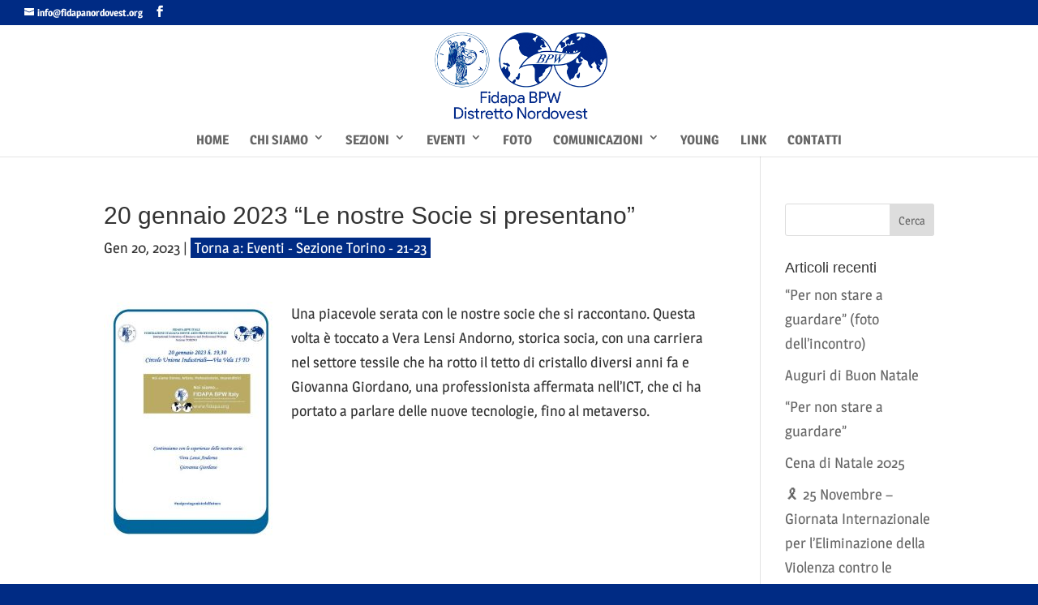

--- FILE ---
content_type: text/html; charset=UTF-8
request_url: https://fidapanordovest.org/2023/01/20/20-gennaio-2023-le-nostre-socie-si-presentano/
body_size: 12900
content:
<!DOCTYPE html>
<html lang="it-IT">
<head>
	<meta charset="UTF-8" />
<meta http-equiv="X-UA-Compatible" content="IE=edge">
	<link rel="pingback" href="https://fidapanordovest.org/xmlrpc.php" />

	<script type="text/javascript">
		document.documentElement.className = 'js';
	</script>

	<link rel="preconnect" href="https://fonts.gstatic.com" crossorigin /><style id="et-builder-googlefonts-cached-inline">/* Original: https://fonts.googleapis.com/css?family=Magra:regular,700&#038;subset=latin,latin-ext&#038;display=swap *//* User Agent: Mozilla/5.0 (Unknown; Linux x86_64) AppleWebKit/538.1 (KHTML, like Gecko) Safari/538.1 Daum/4.1 */@font-face {font-family: 'Magra';font-style: normal;font-weight: 400;font-display: swap;src: url(https://fonts.gstatic.com/s/magra/v15/uK_94ruaZus72n54Kjc.ttf) format('truetype');}@font-face {font-family: 'Magra';font-style: normal;font-weight: 700;font-display: swap;src: url(https://fonts.gstatic.com/s/magra/v15/uK_w4ruaZus72nbNDyceGv8.ttf) format('truetype');}/* User Agent: Mozilla/5.0 (Windows NT 6.1; WOW64; rv:27.0) Gecko/20100101 Firefox/27.0 */@font-face {font-family: 'Magra';font-style: normal;font-weight: 400;font-display: swap;src: url(https://fonts.gstatic.com/l/font?kit=uK_94ruaZus72n54KjQ&skey=9abba3c66818028c&v=v15) format('woff');}@font-face {font-family: 'Magra';font-style: normal;font-weight: 700;font-display: swap;src: url(https://fonts.gstatic.com/l/font?kit=uK_w4ruaZus72nbNDyceGvw&skey=26cb1ea4207d004&v=v15) format('woff');}/* User Agent: Mozilla/5.0 (Windows NT 6.3; rv:39.0) Gecko/20100101 Firefox/39.0 */@font-face {font-family: 'Magra';font-style: normal;font-weight: 400;font-display: swap;src: url(https://fonts.gstatic.com/s/magra/v15/uK_94ruaZus72n54KjI.woff2) format('woff2');}@font-face {font-family: 'Magra';font-style: normal;font-weight: 700;font-display: swap;src: url(https://fonts.gstatic.com/s/magra/v15/uK_w4ruaZus72nbNDyceGvo.woff2) format('woff2');}</style><meta name='robots' content='index, follow, max-image-preview:large, max-snippet:-1, max-video-preview:-1' />
<script type="text/javascript">
			let jqueryParams=[],jQuery=function(r){return jqueryParams=[...jqueryParams,r],jQuery},$=function(r){return jqueryParams=[...jqueryParams,r],$};window.jQuery=jQuery,window.$=jQuery;let customHeadScripts=!1;jQuery.fn=jQuery.prototype={},$.fn=jQuery.prototype={},jQuery.noConflict=function(r){if(window.jQuery)return jQuery=window.jQuery,$=window.jQuery,customHeadScripts=!0,jQuery.noConflict},jQuery.ready=function(r){jqueryParams=[...jqueryParams,r]},$.ready=function(r){jqueryParams=[...jqueryParams,r]},jQuery.load=function(r){jqueryParams=[...jqueryParams,r]},$.load=function(r){jqueryParams=[...jqueryParams,r]},jQuery.fn.ready=function(r){jqueryParams=[...jqueryParams,r]},$.fn.ready=function(r){jqueryParams=[...jqueryParams,r]};</script>
	<!-- This site is optimized with the Yoast SEO plugin v26.7 - https://yoast.com/wordpress/plugins/seo/ -->
	<title>20 gennaio 2023 &quot;Le nostre Socie si presentano&quot; - FIDAPA - Distretto Nord Ovest</title>
	<link rel="canonical" href="https://fidapanordovest.org/2023/01/20/20-gennaio-2023-le-nostre-socie-si-presentano/" />
	<meta property="og:locale" content="it_IT" />
	<meta property="og:type" content="article" />
	<meta property="og:title" content="20 gennaio 2023 &quot;Le nostre Socie si presentano&quot; - FIDAPA - Distretto Nord Ovest" />
	<meta property="og:description" content="Una piacevole serata con le nostre socie che si raccontano. Questa volta è toccato a Vera Lensi Andorno, storica socia, con una carriera nel settore tessile che ha rotto il tetto di cristallo diversi anni fa e Giovanna Giordano, una professionista affermata nell&#8217;ICT, che ci ha portato a parlare delle nuove tecnologie, fino al metaverso." />
	<meta property="og:url" content="https://fidapanordovest.org/2023/01/20/20-gennaio-2023-le-nostre-socie-si-presentano/" />
	<meta property="og:site_name" content="FIDAPA - Distretto Nord Ovest" />
	<meta property="article:published_time" content="2023-01-20T06:56:32+00:00" />
	<meta property="article:modified_time" content="2023-10-02T10:27:09+00:00" />
	<meta property="og:image" content="https://fidapanordovest.org/wp-content/uploads/2023/02/Conviviale-gennaio-23.jpg" />
	<meta property="og:image:width" content="864" />
	<meta property="og:image:height" content="1200" />
	<meta property="og:image:type" content="image/jpeg" />
	<meta name="author" content="Sezione di Torino" />
	<meta name="twitter:card" content="summary_large_image" />
	<meta name="twitter:label1" content="Scritto da" />
	<meta name="twitter:data1" content="Sezione di Torino" />
	<meta name="twitter:label2" content="Tempo di lettura stimato" />
	<meta name="twitter:data2" content="1 minuto" />
	<script type="application/ld+json" class="yoast-schema-graph">{"@context":"https://schema.org","@graph":[{"@type":"Article","@id":"https://fidapanordovest.org/2023/01/20/20-gennaio-2023-le-nostre-socie-si-presentano/#article","isPartOf":{"@id":"https://fidapanordovest.org/2023/01/20/20-gennaio-2023-le-nostre-socie-si-presentano/"},"author":{"name":"Sezione di Torino","@id":"https://fidapanordovest.org/#/schema/person/6fcfa69d2adf7a5d6d76873e899cc766"},"headline":"20 gennaio 2023 &#8220;Le nostre Socie si presentano&#8221;","datePublished":"2023-01-20T06:56:32+00:00","dateModified":"2023-10-02T10:27:09+00:00","mainEntityOfPage":{"@id":"https://fidapanordovest.org/2023/01/20/20-gennaio-2023-le-nostre-socie-si-presentano/"},"wordCount":60,"publisher":{"@id":"https://fidapanordovest.org/#organization"},"image":{"@id":"https://fidapanordovest.org/2023/01/20/20-gennaio-2023-le-nostre-socie-si-presentano/#primaryimage"},"thumbnailUrl":"https://fidapanordovest.org/wp-content/uploads/2023/02/Conviviale-gennaio-23.jpg","articleSection":["Eventi - Sezione Torino - 21-23"],"inLanguage":"it-IT"},{"@type":"WebPage","@id":"https://fidapanordovest.org/2023/01/20/20-gennaio-2023-le-nostre-socie-si-presentano/","url":"https://fidapanordovest.org/2023/01/20/20-gennaio-2023-le-nostre-socie-si-presentano/","name":"20 gennaio 2023 \"Le nostre Socie si presentano\" - FIDAPA - Distretto Nord Ovest","isPartOf":{"@id":"https://fidapanordovest.org/#website"},"primaryImageOfPage":{"@id":"https://fidapanordovest.org/2023/01/20/20-gennaio-2023-le-nostre-socie-si-presentano/#primaryimage"},"image":{"@id":"https://fidapanordovest.org/2023/01/20/20-gennaio-2023-le-nostre-socie-si-presentano/#primaryimage"},"thumbnailUrl":"https://fidapanordovest.org/wp-content/uploads/2023/02/Conviviale-gennaio-23.jpg","datePublished":"2023-01-20T06:56:32+00:00","dateModified":"2023-10-02T10:27:09+00:00","breadcrumb":{"@id":"https://fidapanordovest.org/2023/01/20/20-gennaio-2023-le-nostre-socie-si-presentano/#breadcrumb"},"inLanguage":"it-IT","potentialAction":[{"@type":"ReadAction","target":["https://fidapanordovest.org/2023/01/20/20-gennaio-2023-le-nostre-socie-si-presentano/"]}]},{"@type":"ImageObject","inLanguage":"it-IT","@id":"https://fidapanordovest.org/2023/01/20/20-gennaio-2023-le-nostre-socie-si-presentano/#primaryimage","url":"https://fidapanordovest.org/wp-content/uploads/2023/02/Conviviale-gennaio-23.jpg","contentUrl":"https://fidapanordovest.org/wp-content/uploads/2023/02/Conviviale-gennaio-23.jpg","width":864,"height":1200},{"@type":"BreadcrumbList","@id":"https://fidapanordovest.org/2023/01/20/20-gennaio-2023-le-nostre-socie-si-presentano/#breadcrumb","itemListElement":[{"@type":"ListItem","position":1,"name":"Home","item":"https://fidapanordovest.org/"},{"@type":"ListItem","position":2,"name":"20 gennaio 2023 &#8220;Le nostre Socie si presentano&#8221;"}]},{"@type":"WebSite","@id":"https://fidapanordovest.org/#website","url":"https://fidapanordovest.org/","name":"FIDAPA - Distretto Nord Ovest","description":"F.I.D.A.P.A. - Federazione Italiana Donne Arti Professioni e Affari - Internationa Federation of Business and Professional Women","publisher":{"@id":"https://fidapanordovest.org/#organization"},"potentialAction":[{"@type":"SearchAction","target":{"@type":"EntryPoint","urlTemplate":"https://fidapanordovest.org/?s={search_term_string}"},"query-input":{"@type":"PropertyValueSpecification","valueRequired":true,"valueName":"search_term_string"}}],"inLanguage":"it-IT"},{"@type":"Organization","@id":"https://fidapanordovest.org/#organization","name":"FIDAPA BPW - Distretto Nordovest","url":"https://fidapanordovest.org/","logo":{"@type":"ImageObject","inLanguage":"it-IT","@id":"https://fidapanordovest.org/#/schema/logo/image/","url":"https://fidapanordovest.org/wp-content/uploads/2021/10/download.png","contentUrl":"https://fidapanordovest.org/wp-content/uploads/2021/10/download.png","width":319,"height":158,"caption":"FIDAPA BPW - Distretto Nordovest"},"image":{"@id":"https://fidapanordovest.org/#/schema/logo/image/"}},{"@type":"Person","@id":"https://fidapanordovest.org/#/schema/person/6fcfa69d2adf7a5d6d76873e899cc766","name":"Sezione di Torino","image":{"@type":"ImageObject","inLanguage":"it-IT","@id":"https://fidapanordovest.org/#/schema/person/image/","url":"https://secure.gravatar.com/avatar/6515066de36624d5eecf33fcef27f3c054dccaaa84fa53f0331950127f7cb920?s=96&d=mm&r=g","contentUrl":"https://secure.gravatar.com/avatar/6515066de36624d5eecf33fcef27f3c054dccaaa84fa53f0331950127f7cb920?s=96&d=mm&r=g","caption":"Sezione di Torino"},"url":"https://fidapanordovest.org/author/torino/"}]}</script>
	<!-- / Yoast SEO plugin. -->


<link rel="alternate" type="application/rss+xml" title="FIDAPA - Distretto Nord Ovest &raquo; Feed" href="https://fidapanordovest.org/feed/" />
<meta content="Fidapa v.1.0" name="generator"/><link rel='stylesheet' id='wp-block-library-css' href='https://fidapanordovest.org/wp-includes/css/dist/block-library/style.min.css?ver=7e267b5144b79f3ec20e5b734cd3b732' type='text/css' media='all' />
<style id='wp-block-library-theme-inline-css' type='text/css'>
.wp-block-audio :where(figcaption){color:#555;font-size:13px;text-align:center}.is-dark-theme .wp-block-audio :where(figcaption){color:#ffffffa6}.wp-block-audio{margin:0 0 1em}.wp-block-code{border:1px solid #ccc;border-radius:4px;font-family:Menlo,Consolas,monaco,monospace;padding:.8em 1em}.wp-block-embed :where(figcaption){color:#555;font-size:13px;text-align:center}.is-dark-theme .wp-block-embed :where(figcaption){color:#ffffffa6}.wp-block-embed{margin:0 0 1em}.blocks-gallery-caption{color:#555;font-size:13px;text-align:center}.is-dark-theme .blocks-gallery-caption{color:#ffffffa6}:root :where(.wp-block-image figcaption){color:#555;font-size:13px;text-align:center}.is-dark-theme :root :where(.wp-block-image figcaption){color:#ffffffa6}.wp-block-image{margin:0 0 1em}.wp-block-pullquote{border-bottom:4px solid;border-top:4px solid;color:currentColor;margin-bottom:1.75em}.wp-block-pullquote cite,.wp-block-pullquote footer,.wp-block-pullquote__citation{color:currentColor;font-size:.8125em;font-style:normal;text-transform:uppercase}.wp-block-quote{border-left:.25em solid;margin:0 0 1.75em;padding-left:1em}.wp-block-quote cite,.wp-block-quote footer{color:currentColor;font-size:.8125em;font-style:normal;position:relative}.wp-block-quote:where(.has-text-align-right){border-left:none;border-right:.25em solid;padding-left:0;padding-right:1em}.wp-block-quote:where(.has-text-align-center){border:none;padding-left:0}.wp-block-quote.is-large,.wp-block-quote.is-style-large,.wp-block-quote:where(.is-style-plain){border:none}.wp-block-search .wp-block-search__label{font-weight:700}.wp-block-search__button{border:1px solid #ccc;padding:.375em .625em}:where(.wp-block-group.has-background){padding:1.25em 2.375em}.wp-block-separator.has-css-opacity{opacity:.4}.wp-block-separator{border:none;border-bottom:2px solid;margin-left:auto;margin-right:auto}.wp-block-separator.has-alpha-channel-opacity{opacity:1}.wp-block-separator:not(.is-style-wide):not(.is-style-dots){width:100px}.wp-block-separator.has-background:not(.is-style-dots){border-bottom:none;height:1px}.wp-block-separator.has-background:not(.is-style-wide):not(.is-style-dots){height:2px}.wp-block-table{margin:0 0 1em}.wp-block-table td,.wp-block-table th{word-break:normal}.wp-block-table :where(figcaption){color:#555;font-size:13px;text-align:center}.is-dark-theme .wp-block-table :where(figcaption){color:#ffffffa6}.wp-block-video :where(figcaption){color:#555;font-size:13px;text-align:center}.is-dark-theme .wp-block-video :where(figcaption){color:#ffffffa6}.wp-block-video{margin:0 0 1em}:root :where(.wp-block-template-part.has-background){margin-bottom:0;margin-top:0;padding:1.25em 2.375em}
</style>
<style id='safe-svg-svg-icon-style-inline-css' type='text/css'>
.safe-svg-cover{text-align:center}.safe-svg-cover .safe-svg-inside{display:inline-block;max-width:100%}.safe-svg-cover svg{fill:currentColor;height:100%;max-height:100%;max-width:100%;width:100%}

</style>
<link rel='stylesheet' id='wp-components-css' href='https://fidapanordovest.org/wp-includes/css/dist/components/style.min.css?ver=7e267b5144b79f3ec20e5b734cd3b732' type='text/css' media='all' />
<link rel='stylesheet' id='wp-preferences-css' href='https://fidapanordovest.org/wp-includes/css/dist/preferences/style.min.css?ver=7e267b5144b79f3ec20e5b734cd3b732' type='text/css' media='all' />
<link rel='stylesheet' id='wp-block-editor-css' href='https://fidapanordovest.org/wp-includes/css/dist/block-editor/style.min.css?ver=7e267b5144b79f3ec20e5b734cd3b732' type='text/css' media='all' />
<link rel='stylesheet' id='popup-maker-block-library-style-css' href='https://fidapanordovest.org/wp-content/plugins/popup-maker/dist/packages/block-library-style.css?ver=dbea705cfafe089d65f1' type='text/css' media='all' />
<style id='global-styles-inline-css' type='text/css'>
:root{--wp--preset--aspect-ratio--square: 1;--wp--preset--aspect-ratio--4-3: 4/3;--wp--preset--aspect-ratio--3-4: 3/4;--wp--preset--aspect-ratio--3-2: 3/2;--wp--preset--aspect-ratio--2-3: 2/3;--wp--preset--aspect-ratio--16-9: 16/9;--wp--preset--aspect-ratio--9-16: 9/16;--wp--preset--color--black: #000000;--wp--preset--color--cyan-bluish-gray: #abb8c3;--wp--preset--color--white: #ffffff;--wp--preset--color--pale-pink: #f78da7;--wp--preset--color--vivid-red: #cf2e2e;--wp--preset--color--luminous-vivid-orange: #ff6900;--wp--preset--color--luminous-vivid-amber: #fcb900;--wp--preset--color--light-green-cyan: #7bdcb5;--wp--preset--color--vivid-green-cyan: #00d084;--wp--preset--color--pale-cyan-blue: #8ed1fc;--wp--preset--color--vivid-cyan-blue: #0693e3;--wp--preset--color--vivid-purple: #9b51e0;--wp--preset--gradient--vivid-cyan-blue-to-vivid-purple: linear-gradient(135deg,rgba(6,147,227,1) 0%,rgb(155,81,224) 100%);--wp--preset--gradient--light-green-cyan-to-vivid-green-cyan: linear-gradient(135deg,rgb(122,220,180) 0%,rgb(0,208,130) 100%);--wp--preset--gradient--luminous-vivid-amber-to-luminous-vivid-orange: linear-gradient(135deg,rgba(252,185,0,1) 0%,rgba(255,105,0,1) 100%);--wp--preset--gradient--luminous-vivid-orange-to-vivid-red: linear-gradient(135deg,rgba(255,105,0,1) 0%,rgb(207,46,46) 100%);--wp--preset--gradient--very-light-gray-to-cyan-bluish-gray: linear-gradient(135deg,rgb(238,238,238) 0%,rgb(169,184,195) 100%);--wp--preset--gradient--cool-to-warm-spectrum: linear-gradient(135deg,rgb(74,234,220) 0%,rgb(151,120,209) 20%,rgb(207,42,186) 40%,rgb(238,44,130) 60%,rgb(251,105,98) 80%,rgb(254,248,76) 100%);--wp--preset--gradient--blush-light-purple: linear-gradient(135deg,rgb(255,206,236) 0%,rgb(152,150,240) 100%);--wp--preset--gradient--blush-bordeaux: linear-gradient(135deg,rgb(254,205,165) 0%,rgb(254,45,45) 50%,rgb(107,0,62) 100%);--wp--preset--gradient--luminous-dusk: linear-gradient(135deg,rgb(255,203,112) 0%,rgb(199,81,192) 50%,rgb(65,88,208) 100%);--wp--preset--gradient--pale-ocean: linear-gradient(135deg,rgb(255,245,203) 0%,rgb(182,227,212) 50%,rgb(51,167,181) 100%);--wp--preset--gradient--electric-grass: linear-gradient(135deg,rgb(202,248,128) 0%,rgb(113,206,126) 100%);--wp--preset--gradient--midnight: linear-gradient(135deg,rgb(2,3,129) 0%,rgb(40,116,252) 100%);--wp--preset--font-size--small: 13px;--wp--preset--font-size--medium: 20px;--wp--preset--font-size--large: 36px;--wp--preset--font-size--x-large: 42px;--wp--preset--spacing--20: 0.44rem;--wp--preset--spacing--30: 0.67rem;--wp--preset--spacing--40: 1rem;--wp--preset--spacing--50: 1.5rem;--wp--preset--spacing--60: 2.25rem;--wp--preset--spacing--70: 3.38rem;--wp--preset--spacing--80: 5.06rem;--wp--preset--shadow--natural: 6px 6px 9px rgba(0, 0, 0, 0.2);--wp--preset--shadow--deep: 12px 12px 50px rgba(0, 0, 0, 0.4);--wp--preset--shadow--sharp: 6px 6px 0px rgba(0, 0, 0, 0.2);--wp--preset--shadow--outlined: 6px 6px 0px -3px rgba(255, 255, 255, 1), 6px 6px rgba(0, 0, 0, 1);--wp--preset--shadow--crisp: 6px 6px 0px rgba(0, 0, 0, 1);}:root { --wp--style--global--content-size: 823px;--wp--style--global--wide-size: 1080px; }:where(body) { margin: 0; }.wp-site-blocks > .alignleft { float: left; margin-right: 2em; }.wp-site-blocks > .alignright { float: right; margin-left: 2em; }.wp-site-blocks > .aligncenter { justify-content: center; margin-left: auto; margin-right: auto; }:where(.is-layout-flex){gap: 0.5em;}:where(.is-layout-grid){gap: 0.5em;}.is-layout-flow > .alignleft{float: left;margin-inline-start: 0;margin-inline-end: 2em;}.is-layout-flow > .alignright{float: right;margin-inline-start: 2em;margin-inline-end: 0;}.is-layout-flow > .aligncenter{margin-left: auto !important;margin-right: auto !important;}.is-layout-constrained > .alignleft{float: left;margin-inline-start: 0;margin-inline-end: 2em;}.is-layout-constrained > .alignright{float: right;margin-inline-start: 2em;margin-inline-end: 0;}.is-layout-constrained > .aligncenter{margin-left: auto !important;margin-right: auto !important;}.is-layout-constrained > :where(:not(.alignleft):not(.alignright):not(.alignfull)){max-width: var(--wp--style--global--content-size);margin-left: auto !important;margin-right: auto !important;}.is-layout-constrained > .alignwide{max-width: var(--wp--style--global--wide-size);}body .is-layout-flex{display: flex;}.is-layout-flex{flex-wrap: wrap;align-items: center;}.is-layout-flex > :is(*, div){margin: 0;}body .is-layout-grid{display: grid;}.is-layout-grid > :is(*, div){margin: 0;}body{padding-top: 0px;padding-right: 0px;padding-bottom: 0px;padding-left: 0px;}:root :where(.wp-element-button, .wp-block-button__link){background-color: #32373c;border-width: 0;color: #fff;font-family: inherit;font-size: inherit;line-height: inherit;padding: calc(0.667em + 2px) calc(1.333em + 2px);text-decoration: none;}.has-black-color{color: var(--wp--preset--color--black) !important;}.has-cyan-bluish-gray-color{color: var(--wp--preset--color--cyan-bluish-gray) !important;}.has-white-color{color: var(--wp--preset--color--white) !important;}.has-pale-pink-color{color: var(--wp--preset--color--pale-pink) !important;}.has-vivid-red-color{color: var(--wp--preset--color--vivid-red) !important;}.has-luminous-vivid-orange-color{color: var(--wp--preset--color--luminous-vivid-orange) !important;}.has-luminous-vivid-amber-color{color: var(--wp--preset--color--luminous-vivid-amber) !important;}.has-light-green-cyan-color{color: var(--wp--preset--color--light-green-cyan) !important;}.has-vivid-green-cyan-color{color: var(--wp--preset--color--vivid-green-cyan) !important;}.has-pale-cyan-blue-color{color: var(--wp--preset--color--pale-cyan-blue) !important;}.has-vivid-cyan-blue-color{color: var(--wp--preset--color--vivid-cyan-blue) !important;}.has-vivid-purple-color{color: var(--wp--preset--color--vivid-purple) !important;}.has-black-background-color{background-color: var(--wp--preset--color--black) !important;}.has-cyan-bluish-gray-background-color{background-color: var(--wp--preset--color--cyan-bluish-gray) !important;}.has-white-background-color{background-color: var(--wp--preset--color--white) !important;}.has-pale-pink-background-color{background-color: var(--wp--preset--color--pale-pink) !important;}.has-vivid-red-background-color{background-color: var(--wp--preset--color--vivid-red) !important;}.has-luminous-vivid-orange-background-color{background-color: var(--wp--preset--color--luminous-vivid-orange) !important;}.has-luminous-vivid-amber-background-color{background-color: var(--wp--preset--color--luminous-vivid-amber) !important;}.has-light-green-cyan-background-color{background-color: var(--wp--preset--color--light-green-cyan) !important;}.has-vivid-green-cyan-background-color{background-color: var(--wp--preset--color--vivid-green-cyan) !important;}.has-pale-cyan-blue-background-color{background-color: var(--wp--preset--color--pale-cyan-blue) !important;}.has-vivid-cyan-blue-background-color{background-color: var(--wp--preset--color--vivid-cyan-blue) !important;}.has-vivid-purple-background-color{background-color: var(--wp--preset--color--vivid-purple) !important;}.has-black-border-color{border-color: var(--wp--preset--color--black) !important;}.has-cyan-bluish-gray-border-color{border-color: var(--wp--preset--color--cyan-bluish-gray) !important;}.has-white-border-color{border-color: var(--wp--preset--color--white) !important;}.has-pale-pink-border-color{border-color: var(--wp--preset--color--pale-pink) !important;}.has-vivid-red-border-color{border-color: var(--wp--preset--color--vivid-red) !important;}.has-luminous-vivid-orange-border-color{border-color: var(--wp--preset--color--luminous-vivid-orange) !important;}.has-luminous-vivid-amber-border-color{border-color: var(--wp--preset--color--luminous-vivid-amber) !important;}.has-light-green-cyan-border-color{border-color: var(--wp--preset--color--light-green-cyan) !important;}.has-vivid-green-cyan-border-color{border-color: var(--wp--preset--color--vivid-green-cyan) !important;}.has-pale-cyan-blue-border-color{border-color: var(--wp--preset--color--pale-cyan-blue) !important;}.has-vivid-cyan-blue-border-color{border-color: var(--wp--preset--color--vivid-cyan-blue) !important;}.has-vivid-purple-border-color{border-color: var(--wp--preset--color--vivid-purple) !important;}.has-vivid-cyan-blue-to-vivid-purple-gradient-background{background: var(--wp--preset--gradient--vivid-cyan-blue-to-vivid-purple) !important;}.has-light-green-cyan-to-vivid-green-cyan-gradient-background{background: var(--wp--preset--gradient--light-green-cyan-to-vivid-green-cyan) !important;}.has-luminous-vivid-amber-to-luminous-vivid-orange-gradient-background{background: var(--wp--preset--gradient--luminous-vivid-amber-to-luminous-vivid-orange) !important;}.has-luminous-vivid-orange-to-vivid-red-gradient-background{background: var(--wp--preset--gradient--luminous-vivid-orange-to-vivid-red) !important;}.has-very-light-gray-to-cyan-bluish-gray-gradient-background{background: var(--wp--preset--gradient--very-light-gray-to-cyan-bluish-gray) !important;}.has-cool-to-warm-spectrum-gradient-background{background: var(--wp--preset--gradient--cool-to-warm-spectrum) !important;}.has-blush-light-purple-gradient-background{background: var(--wp--preset--gradient--blush-light-purple) !important;}.has-blush-bordeaux-gradient-background{background: var(--wp--preset--gradient--blush-bordeaux) !important;}.has-luminous-dusk-gradient-background{background: var(--wp--preset--gradient--luminous-dusk) !important;}.has-pale-ocean-gradient-background{background: var(--wp--preset--gradient--pale-ocean) !important;}.has-electric-grass-gradient-background{background: var(--wp--preset--gradient--electric-grass) !important;}.has-midnight-gradient-background{background: var(--wp--preset--gradient--midnight) !important;}.has-small-font-size{font-size: var(--wp--preset--font-size--small) !important;}.has-medium-font-size{font-size: var(--wp--preset--font-size--medium) !important;}.has-large-font-size{font-size: var(--wp--preset--font-size--large) !important;}.has-x-large-font-size{font-size: var(--wp--preset--font-size--x-large) !important;}
:where(.wp-block-post-template.is-layout-flex){gap: 1.25em;}:where(.wp-block-post-template.is-layout-grid){gap: 1.25em;}
:where(.wp-block-columns.is-layout-flex){gap: 2em;}:where(.wp-block-columns.is-layout-grid){gap: 2em;}
:root :where(.wp-block-pullquote){font-size: 1.5em;line-height: 1.6;}
</style>
<link rel='stylesheet' id='modula-divi-styles-css' href='https://fidapanordovest.org/wp-content/plugins/modula-best-grid-gallery/includes/divi-extension/styles/style.min.css' type='text/css' media='all' />
<link rel='stylesheet' id='divi-style-parent-css' href='https://fidapanordovest.org/wp-content/themes/Divi/style-static.min.css?ver=4.27.5' type='text/css' media='all' />
<link rel='stylesheet' id='divi-style-pum-css' href='https://fidapanordovest.org/wp-content/themes/fidapa/style.css?ver=4.27.5' type='text/css' media='all' />
<!--n2css--><!--n2js--><link rel="https://api.w.org/" href="https://fidapanordovest.org/wp-json/" /><link rel="alternate" title="JSON" type="application/json" href="https://fidapanordovest.org/wp-json/wp/v2/posts/11845" /><link rel="EditURI" type="application/rsd+xml" title="RSD" href="https://fidapanordovest.org/xmlrpc.php?rsd" />

<link rel='shortlink' href='https://fidapanordovest.org/?p=11845' />
<link rel="alternate" title="oEmbed (JSON)" type="application/json+oembed" href="https://fidapanordovest.org/wp-json/oembed/1.0/embed?url=https%3A%2F%2Ffidapanordovest.org%2F2023%2F01%2F20%2F20-gennaio-2023-le-nostre-socie-si-presentano%2F" />
<link rel="alternate" title="oEmbed (XML)" type="text/xml+oembed" href="https://fidapanordovest.org/wp-json/oembed/1.0/embed?url=https%3A%2F%2Ffidapanordovest.org%2F2023%2F01%2F20%2F20-gennaio-2023-le-nostre-socie-si-presentano%2F&#038;format=xml" />
<meta name="viewport" content="width=device-width, initial-scale=1.0, maximum-scale=1.0, user-scalable=0" /><style type="text/css" id="custom-background-css">
body.custom-background { background-color: #002b84; }
</style>
	<link rel="icon" href="https://fidapanordovest.org/wp-content/uploads/2018/11/cropped-icon-32x32.png" sizes="32x32" />
<link rel="icon" href="https://fidapanordovest.org/wp-content/uploads/2018/11/cropped-icon-192x192.png" sizes="192x192" />
<link rel="apple-touch-icon" href="https://fidapanordovest.org/wp-content/uploads/2018/11/cropped-icon-180x180.png" />
<meta name="msapplication-TileImage" content="https://fidapanordovest.org/wp-content/uploads/2018/11/cropped-icon-270x270.png" />
<link rel="stylesheet" id="et-divi-customizer-global-cached-inline-styles" href="https://fidapanordovest.org/wp-content/et-cache/global/et-divi-customizer-global.min.css?ver=1765290063" /></head>
<body data-rsssl=1 class="wp-singular post-template-default single single-post postid-11845 single-format-standard custom-background wp-theme-Divi wp-child-theme-fidapa et_pb_button_helper_class et_fullwidth_secondary_nav et_fixed_nav et_show_nav et_pb_show_title et_secondary_nav_enabled et_secondary_nav_two_panels et_primary_nav_dropdown_animation_fade et_secondary_nav_dropdown_animation_fade et_header_style_centered et_pb_footer_columns5 et_cover_background et_pb_gutter osx et_pb_gutters3 et_right_sidebar et_divi_theme et-db modula-best-grid-gallery">
	<div id="page-container">

					<div id="top-header">
			<div class="container clearfix">

			
				<div id="et-info">
				
									<a href="mailto:info@fidapanordovest.org"><span id="et-info-email">info@fidapanordovest.org</span></a>
				
				<ul class="et-social-icons">

	<li class="et-social-icon et-social-facebook">
		<a href="https://www.facebook.com/distrettonordovest/" class="icon">
			<span>Facebook</span>
		</a>
	</li>

</ul>				</div>

			
				<div id="et-secondary-menu">
				<div class="et_duplicate_social_icons">
								<ul class="et-social-icons">

	<li class="et-social-icon et-social-facebook">
		<a href="https://www.facebook.com/distrettonordovest/" class="icon">
			<span>Facebook</span>
		</a>
	</li>

</ul>
							</div>				</div>

			</div>
		</div>
		
	
			<header id="main-header" data-height-onload="125">
			<div class="container clearfix et_menu_container">
							<div class="logo_container">
					<span class="logo_helper"></span>
					<a href="https://fidapanordovest.org/">
						<img src="https://fidapanordovest.org/wp-content/uploads/2018/11/logo2.png" width="400" height="198" alt="FIDAPA - Distretto Nord Ovest" id="logo" data-height-percentage="85" />
					</a>
				</div>
							<div id="et-top-navigation" data-height="125" data-fixed-height="40">
											<nav id="top-menu-nav">
						<ul id="top-menu" class="nav"><li id="menu-item-39" class="menu-item menu-item-type-post_type menu-item-object-page menu-item-home menu-item-39"><a href="https://fidapanordovest.org/">Home</a></li>
<li id="menu-item-136" class="menu-item menu-item-type-custom menu-item-object-custom menu-item-has-children menu-item-136"><a href="#">Chi Siamo</a>
<ul class="sub-menu">
	<li id="menu-item-135" class="menu-item menu-item-type-post_type menu-item-object-page menu-item-135"><a href="https://fidapanordovest.org/la-nostra-storia/">La Nostra Storia</a></li>
	<li id="menu-item-140" class="menu-item menu-item-type-post_type menu-item-object-page menu-item-140"><a href="https://fidapanordovest.org/consiglio-direttivo/">Comitato di Presidenza</a></li>
</ul>
</li>
<li id="menu-item-430" class="menu-item menu-item-type-custom menu-item-object-custom menu-item-has-children menu-item-430"><a href="#">Sezioni</a>
<ul class="sub-menu">
	<li id="menu-item-2355" class="menu-item menu-item-type-post_type menu-item-object-page menu-item-has-children menu-item-2355"><a href="https://fidapanordovest.org/liguria/">Liguria</a>
	<ul class="sub-menu">
		<li id="menu-item-9096" class="menu-item menu-item-type-custom menu-item-object-custom menu-item-9096"><a href="#">Alassio</a></li>
		<li id="menu-item-7766" class="menu-item menu-item-type-post_type menu-item-object-page menu-item-7766"><a href="https://fidapanordovest.org/liguria/sezione-fidapa-albenga/">Albenga</a></li>
		<li id="menu-item-9097" class="menu-item menu-item-type-custom menu-item-object-custom menu-item-9097"><a href="#">Finale Ligure</a></li>
		<li id="menu-item-7767" class="menu-item menu-item-type-post_type menu-item-object-page menu-item-7767"><a href="https://fidapanordovest.org/liguria/sezione-fidapa-genova/">Genova</a></li>
		<li id="menu-item-7768" class="menu-item menu-item-type-post_type menu-item-object-page menu-item-7768"><a href="https://fidapanordovest.org/liguria/sezione-fidapa-genova-due/">Genova Due</a></li>
		<li id="menu-item-7769" class="menu-item menu-item-type-post_type menu-item-object-page menu-item-7769"><a href="https://fidapanordovest.org/liguria/sezione-fidapa-imperia/">Imperia</a></li>
		<li id="menu-item-7770" class="menu-item menu-item-type-post_type menu-item-object-page menu-item-7770"><a href="https://fidapanordovest.org/liguria/sezione-fidapa-la-spezia/">La Spezia</a></li>
		<li id="menu-item-7771" class="menu-item menu-item-type-post_type menu-item-object-page menu-item-7771"><a href="https://fidapanordovest.org/liguria/sezione-fidapa-loano-riviera-delle-palme/">Loano – Riviera delle Palme</a></li>
		<li id="menu-item-7772" class="menu-item menu-item-type-post_type menu-item-object-page menu-item-7772"><a href="https://fidapanordovest.org/liguria/sezione-fidapa-sanremo/">Sanremo</a></li>
		<li id="menu-item-7773" class="menu-item menu-item-type-post_type menu-item-object-page menu-item-7773"><a href="https://fidapanordovest.org/liguria/sezione-fidapa-savona/">Savona</a></li>
		<li id="menu-item-7774" class="menu-item menu-item-type-post_type menu-item-object-page menu-item-7774"><a href="https://fidapanordovest.org/liguria/sezione-fidapa-tigullio/">Tigullio</a></li>
		<li id="menu-item-7775" class="menu-item menu-item-type-post_type menu-item-object-page menu-item-7775"><a href="https://fidapanordovest.org/liguria/sezione-fidapa-ventimiglia/">Ventimiglia</a></li>
	</ul>
</li>
	<li id="menu-item-2356" class="menu-item menu-item-type-post_type menu-item-object-page menu-item-has-children menu-item-2356"><a href="https://fidapanordovest.org/lombardia/">Lombardia</a>
	<ul class="sub-menu">
		<li id="menu-item-7776" class="menu-item menu-item-type-post_type menu-item-object-page menu-item-7776"><a href="https://fidapanordovest.org/lombardia/sezione-fidapa-bergamo/">Bergamo</a></li>
		<li id="menu-item-7777" class="menu-item menu-item-type-post_type menu-item-object-page menu-item-7777"><a href="https://fidapanordovest.org/lombardia/sezione-fidapa-brescia-vittoria-alata/">Brescia – Vittoria Alata</a></li>
		<li id="menu-item-14007" class="menu-item menu-item-type-post_type menu-item-object-page menu-item-14007"><a href="https://fidapanordovest.org/lombardia/sezione-fidapa-como/">Como</a></li>
		<li id="menu-item-9098" class="menu-item menu-item-type-custom menu-item-object-custom menu-item-9098"><a href="#">Mantova</a></li>
		<li id="menu-item-7778" class="menu-item menu-item-type-post_type menu-item-object-page menu-item-7778"><a href="https://fidapanordovest.org/lombardia/sezione-fidapa-mediolanum/">Mediolanum</a></li>
		<li id="menu-item-7779" class="menu-item menu-item-type-post_type menu-item-object-page menu-item-7779"><a href="https://fidapanordovest.org/lombardia/sezione-fidapa-milano/">Milano</a></li>
		<li id="menu-item-7780" class="menu-item menu-item-type-post_type menu-item-object-page menu-item-7780"><a href="https://fidapanordovest.org/lombardia/sezione-fidapa-modoetia-corona-ferrea/">Modoetia Corona Ferrea</a></li>
		<li id="menu-item-7781" class="menu-item menu-item-type-post_type menu-item-object-page menu-item-7781"><a href="https://fidapanordovest.org/lombardia/sezione-fidapa-monza-brianza/">Monza Brianza</a></li>
		<li id="menu-item-7782" class="menu-item menu-item-type-post_type menu-item-object-page menu-item-7782"><a href="https://fidapanordovest.org/lombardia/sezione-fidapa-varese/">Varese</a></li>
	</ul>
</li>
	<li id="menu-item-431" class="menu-item menu-item-type-post_type menu-item-object-page menu-item-has-children menu-item-431"><a href="https://fidapanordovest.org/piemonte/">Piemonte</a>
	<ul class="sub-menu">
		<li id="menu-item-7791" class="menu-item menu-item-type-post_type menu-item-object-page menu-item-7791"><a href="https://fidapanordovest.org/piemonte/sezione-fidapa-alba/">Alba</a></li>
		<li id="menu-item-7792" class="menu-item menu-item-type-post_type menu-item-object-page menu-item-7792"><a href="https://fidapanordovest.org/piemonte/sezione-fidapa-alessandria/">Alessandria</a></li>
		<li id="menu-item-7783" class="menu-item menu-item-type-post_type menu-item-object-page menu-item-7783"><a href="https://fidapanordovest.org/piemonte/sezione-fidapa-mondovi/">Mondovì</a></li>
		<li id="menu-item-7784" class="menu-item menu-item-type-post_type menu-item-object-page menu-item-7784"><a href="https://fidapanordovest.org/piemonte/sezione-fidapa-pinerolo/">Pinerolo</a></li>
		<li id="menu-item-7785" class="menu-item menu-item-type-post_type menu-item-object-page menu-item-7785"><a href="https://fidapanordovest.org/piemonte/sezione-fidapa-pino-chieri/">Pino-Chieri</a></li>
		<li id="menu-item-7786" class="menu-item menu-item-type-post_type menu-item-object-page menu-item-7786"><a href="https://fidapanordovest.org/piemonte/sezione-fidapa-saluzzo/">Saluzzo</a></li>
		<li id="menu-item-7787" class="menu-item menu-item-type-post_type menu-item-object-page menu-item-7787"><a href="https://fidapanordovest.org/piemonte/sezione-fidapa-torino/">Torino</a></li>
		<li id="menu-item-7788" class="menu-item menu-item-type-post_type menu-item-object-page menu-item-7788"><a href="https://fidapanordovest.org/piemonte/sezione-fidapa-torino-est/">Torino Est</a></li>
		<li id="menu-item-7789" class="menu-item menu-item-type-post_type menu-item-object-page menu-item-7789"><a href="https://fidapanordovest.org/piemonte/sezione-fidapa-torino-s-giovanni/">Torino S. Giovanni</a></li>
		<li id="menu-item-7790" class="menu-item menu-item-type-post_type menu-item-object-page menu-item-7790"><a href="https://fidapanordovest.org/piemonte/sezione-fidapa-torino-valsusa/">Torino Valsusa</a></li>
	</ul>
</li>
	<li id="menu-item-2357" class="menu-item menu-item-type-post_type menu-item-object-page menu-item-has-children menu-item-2357"><a href="https://fidapanordovest.org/valle-daosta/">Valle d’Aosta</a>
	<ul class="sub-menu">
		<li id="menu-item-7793" class="menu-item menu-item-type-post_type menu-item-object-page menu-item-7793"><a href="https://fidapanordovest.org/valle-daosta/sezione-fidapa-valle-daosta/">Valle d’Aosta</a></li>
	</ul>
</li>
</ul>
</li>
<li id="menu-item-2251" class="menu-item menu-item-type-custom menu-item-object-custom menu-item-has-children menu-item-2251"><a href="#">Eventi</a>
<ul class="sub-menu">
	<li id="menu-item-13267" class="menu-item menu-item-type-post_type menu-item-object-page menu-item-13267"><a href="https://fidapanordovest.org/eventi-bienno-23-25/">Eventi Bienno 23-25</a></li>
	<li id="menu-item-8442" class="menu-item menu-item-type-post_type menu-item-object-page menu-item-8442"><a href="https://fidapanordovest.org/eventi-bienno-21-23/">Eventi Bienno 21-23</a></li>
	<li id="menu-item-6076" class="menu-item menu-item-type-post_type menu-item-object-page menu-item-6076"><a href="https://fidapanordovest.org/eventi-bienno-19-21/">Eventi Bienno 19-21</a></li>
	<li id="menu-item-4561" class="menu-item menu-item-type-post_type menu-item-object-page menu-item-4561"><a href="https://fidapanordovest.org/eventi-bienno-17-19/">Eventi Bienno 17-19</a></li>
	<li id="menu-item-4562" class="menu-item menu-item-type-post_type menu-item-object-page menu-item-4562"><a href="https://fidapanordovest.org/eventi-bienno-15-17/">Eventi Bienno 15-17</a></li>
	<li id="menu-item-4543" class="menu-item menu-item-type-post_type menu-item-object-page menu-item-4543"><a href="https://fidapanordovest.org/equal-pay-day/">Equal Pay Day</a></li>
	<li id="menu-item-8841" class="menu-item menu-item-type-post_type menu-item-object-page menu-item-8841"><a href="https://fidapanordovest.org/inaugurazione-sez-como-2022/">Inaugurazione Sez. Como 2022</a></li>
	<li id="menu-item-8847" class="menu-item menu-item-type-post_type menu-item-object-page menu-item-8847"><a href="https://fidapanordovest.org/incontro-con-la-principessa-soraya-malek/">Incontro con la Princ. Soraya</a></li>
	<li id="menu-item-12685" class="menu-item menu-item-type-post_type menu-item-object-page menu-item-12685"><a href="https://fidapanordovest.org/cerimonia-delle-candele-2023/">Cerimonia Candele 2023</a></li>
	<li id="menu-item-9350" class="menu-item menu-item-type-post_type menu-item-object-page menu-item-9350"><a href="https://fidapanordovest.org/cerimonia-delle-candele-2022/">Cerimonia Candele 2022</a></li>
	<li id="menu-item-4545" class="menu-item menu-item-type-post_type menu-item-object-page menu-item-4545"><a href="https://fidapanordovest.org/cerimonia-delle-candele-2017/">Cerimonia Candele 2017</a></li>
	<li id="menu-item-4544" class="menu-item menu-item-type-post_type menu-item-object-page menu-item-4544"><a href="https://fidapanordovest.org/cerimonia-delle-candele-2016/">Cerimonia Candele 2016</a></li>
	<li id="menu-item-4546" class="menu-item menu-item-type-post_type menu-item-object-page menu-item-4546"><a href="https://fidapanordovest.org/natale-con-le-sezioni/">Natale con le sezioni</a></li>
</ul>
</li>
<li id="menu-item-2250" class="menu-item menu-item-type-post_type menu-item-object-page menu-item-2250"><a href="https://fidapanordovest.org/galleria-fotografica/">Foto</a></li>
<li id="menu-item-164" class="menu-item menu-item-type-custom menu-item-object-custom menu-item-has-children menu-item-164"><a href="#">Comunicazioni</a>
<ul class="sub-menu">
	<li id="menu-item-4560" class="menu-item menu-item-type-post_type menu-item-object-page menu-item-4560"><a href="https://fidapanordovest.org/news/">News</a></li>
	<li id="menu-item-4549" class="menu-item menu-item-type-post_type menu-item-object-page menu-item-4549"><a href="https://fidapanordovest.org/circolari/">Circolari</a></li>
</ul>
</li>
<li id="menu-item-2274" class="menu-item menu-item-type-post_type menu-item-object-page menu-item-2274"><a href="https://fidapanordovest.org/young/">Young</a></li>
<li id="menu-item-2309" class="menu-item menu-item-type-post_type menu-item-object-page menu-item-2309"><a href="https://fidapanordovest.org/link/">Link</a></li>
<li id="menu-item-2332" class="menu-item menu-item-type-post_type menu-item-object-page menu-item-2332"><a href="https://fidapanordovest.org/contatti/">Contatti</a></li>
</ul>						</nav>
					
					
					
					
					<div id="et_mobile_nav_menu">
				<div class="mobile_nav closed">
					<span class="select_page">Seleziona una pagina</span>
					<span class="mobile_menu_bar mobile_menu_bar_toggle"></span>
				</div>
			</div>				</div> <!-- #et-top-navigation -->
			</div> <!-- .container -->
					</header> <!-- #main-header -->
			<div id="et-main-area">
	
<div id="main-content">
		<div class="container">
		<div id="content-area" class="clearfix">
			<div id="left-area">
											<article id="post-11845" class="et_pb_post post-11845 post type-post status-publish format-standard has-post-thumbnail hentry category-eventi-sezione-torino-21-23">
											<div class="et_post_meta_wrapper">
							<h1 class="entry-title">20 gennaio 2023 &#8220;Le nostre Socie si presentano&#8221;</h1>

						<p class="post-meta"><span class="published">Gen 20, 2023</span> | <a href="https://fidapanordovest.org/category/eventi-sezione-torino-21-23/" rel="category tag">Eventi - Sezione Torino - 21-23</a></p>
												</div>
				
					<div class="entry-content">
					<p><img decoding="async" class="alignleft size-medium wp-image-11846" src="https://fidapanordovest.org/wp-content/uploads/2023/02/Conviviale-gennaio-23-216x300.jpg" alt="" width="216" height="300" />Una piacevole serata con le nostre socie che si raccontano. Questa volta è toccato a Vera Lensi Andorno, storica socia, con una carriera nel settore tessile che ha rotto il tetto di cristallo diversi anni fa e Giovanna Giordano, una professionista affermata nell&#8217;ICT, che ci ha portato a parlare delle nuove tecnologie, fino al metaverso.</p>
					</div>
					<div class="et_post_meta_wrapper">
										</div>
				</article>

						</div>

				<div id="sidebar">
		<div id="search-2" class="et_pb_widget widget_search"><form role="search" method="get" id="searchform" class="searchform" action="https://fidapanordovest.org/">
				<div>
					<label class="screen-reader-text" for="s">Ricerca per:</label>
					<input type="text" value="" name="s" id="s" />
					<input type="submit" id="searchsubmit" value="Cerca" />
				</div>
			</form></div>
		<div id="recent-posts-2" class="et_pb_widget widget_recent_entries">
		<h4 class="widgettitle">Articoli recenti</h4>
		<ul>
											<li>
					<a href="https://fidapanordovest.org/2025/12/15/per-non-stare-a-guardare-foto-dellincontro/">&#8220;Per non stare a guardare&#8221; (foto dell&#8217;incontro)</a>
									</li>
											<li>
					<a href="https://fidapanordovest.org/2025/12/12/auguri-di-buon-natale/">Auguri di Buon Natale</a>
									</li>
											<li>
					<a href="https://fidapanordovest.org/2025/12/12/per-non-stare-a-guardare/">&#8220;Per non stare a guardare&#8221;</a>
									</li>
											<li>
					<a href="https://fidapanordovest.org/2025/12/06/cena-di-natale-2025/">Cena di Natale 2025</a>
									</li>
											<li>
					<a href="https://fidapanordovest.org/2025/11/30/%f0%9f%8e%97-25-novembre-giornata-internazionale-per-leliminazione-della-violenza-contro-le-donne-%f0%9f%93%8d-palazzo-doria-spinola-genova/">🎗 25 Novembre – Giornata Internazionale per l’Eliminazione della Violenza contro le Donne 📍 Palazzo Doria Spinola, Genova</a>
									</li>
					</ul>

		</div>	</div>
		</div>
	</div>
	</div>


			<footer id="main-footer">
				
<div class="container">
	<div id="footer-widgets" class="clearfix">
		<div class="footer-widget"><div id="nav_menu-2" class="fwidget et_pb_widget widget_nav_menu"><h4 class="title">FIDAPA BPW Italy &#8211; Distretto Nordovest</h4><div class="menu-footer-1-container"><ul id="menu-footer-1" class="menu"><li id="menu-item-88" class="menu-item menu-item-type-custom menu-item-object-custom menu-item-88"><a target="_blank" href="http://www.fidapa.org/index.php/temi/temi-biennio-2017-2019/tema-nazionale-2017-2019">Tema Nazionale</a></li>
<li id="menu-item-89" class="menu-item menu-item-type-custom menu-item-object-custom menu-item-89"><a target="_blank" href="http://www.fidapa.org/index.php/temi/temi-biennio-2017-2019/tema-internazionale-2017-19">Tema Internazionale</a></li>
<li id="menu-item-90" class="menu-item menu-item-type-custom menu-item-object-custom menu-item-90"><a target="_blank" href="http://www.fidapa.org/index.php/news/2016-07-08-14-49-08/rassegna-stampa">Rassegna Stampa</a></li>
<li id="menu-item-2977" class="menu-item menu-item-type-custom menu-item-object-custom menu-item-2977"><a href="http://www.fidapa.org/index.php/strumenti/modulistica-fidapa-bpw-italy">Modulistica</a></li>
</ul></div></div></div><div class="footer-widget"><div id="nav_menu-3" class="fwidget et_pb_widget widget_nav_menu"><div class="menu-footer-2-container"><ul id="menu-footer-2" class="menu"><li id="menu-item-92" class="menu-item menu-item-type-custom menu-item-object-custom menu-item-92"><a target="_blank" href="http://www.fidapa.org/index.php/la-federazione/chi-siamo">La Federazione</a></li>
<li id="menu-item-93" class="menu-item menu-item-type-custom menu-item-object-custom menu-item-93"><a target="_blank" href="http://www.fidapa.org/index.php/la-federazione/chi-siamo/statuto">Statuto</a></li>
<li id="menu-item-94" class="menu-item menu-item-type-custom menu-item-object-custom menu-item-94"><a target="_blank" href="http://www.fidapa.org/index.php/news/multimedia/video">Video</a></li>
<li id="menu-item-95" class="menu-item menu-item-type-custom menu-item-object-custom menu-item-95"><a target="_blank" href="http://www.fidapa.org/index.php/la-federazione/chi-siamo/regolamento">Regolamento</a></li>
<li id="menu-item-101" class="menu-item menu-item-type-custom menu-item-object-custom menu-item-101"><a target="_blank" href="http://www.fidapa.org/index.php/news/comunicazioni-del-comitato-di-presidenza/circolari">Circolari</a></li>
</ul></div></div></div><div class="footer-widget"><div id="nav_menu-4" class="fwidget et_pb_widget widget_nav_menu"><div class="menu-footer-3-container"><ul id="menu-footer-3" class="menu"><li id="menu-item-96" class="menu-item menu-item-type-custom menu-item-object-custom menu-item-96"><a target="_blank" href="http://www.fidapa.org/index.php/la-federazione/chi-siamo/vademecum-cerimioniale">Vademecum</a></li>
<li id="menu-item-97" class="menu-item menu-item-type-custom menu-item-object-custom menu-item-97"><a target="_blank" href="http://www.fidapa.org/index.php/la-federazione/chi-siamo/statuto-internazionale">Statuto Internazionale</a></li>
<li id="menu-item-98" class="menu-item menu-item-type-custom menu-item-object-custom menu-item-98"><a target="_blank" href="http://www.fidapa.org/index.php/la-federazione/organizzazione/organismi-nazionali">Organismi Nazionali</a></li>
<li id="menu-item-99" class="menu-item menu-item-type-custom menu-item-object-custom menu-item-99"><a target="_blank" href="http://www.fidapa.org/index.php/la-federazione/organizzazione/bpw-nel-mondo">BPW nel mondo</a></li>
</ul></div></div></div><div class="footer-widget">
		<div id="recent-posts-5" class="fwidget et_pb_widget widget_recent_entries">
		<h4 class="title">Articoli recenti</h4>
		<ul>
											<li>
					<a href="https://fidapanordovest.org/2025/12/15/per-non-stare-a-guardare-foto-dellincontro/">&#8220;Per non stare a guardare&#8221; (foto dell&#8217;incontro)</a>
									</li>
											<li>
					<a href="https://fidapanordovest.org/2025/12/12/auguri-di-buon-natale/">Auguri di Buon Natale</a>
									</li>
											<li>
					<a href="https://fidapanordovest.org/2025/12/12/per-non-stare-a-guardare/">&#8220;Per non stare a guardare&#8221;</a>
									</li>
											<li>
					<a href="https://fidapanordovest.org/2025/12/06/cena-di-natale-2025/">Cena di Natale 2025</a>
									</li>
											<li>
					<a href="https://fidapanordovest.org/2025/11/30/%f0%9f%8e%97-25-novembre-giornata-internazionale-per-leliminazione-della-violenza-contro-le-donne-%f0%9f%93%8d-palazzo-doria-spinola-genova/">🎗 25 Novembre – Giornata Internazionale per l’Eliminazione della Violenza contro le Donne 📍 Palazzo Doria Spinola, Genova</a>
									</li>
					</ul>

		</div></div><div class="footer-widget"><div id="archives-2" class="fwidget et_pb_widget widget_archive"><h4 class="title">Archivi</h4>		<label class="screen-reader-text" for="archives-dropdown-2">Archivi</label>
		<select id="archives-dropdown-2" name="archive-dropdown">
			
			<option value="">Seleziona il mese</option>
				<option value='https://fidapanordovest.org/2025/12/'> Dicembre 2025 &nbsp;(4)</option>
	<option value='https://fidapanordovest.org/2025/11/'> Novembre 2025 &nbsp;(6)</option>
	<option value='https://fidapanordovest.org/2025/10/'> Ottobre 2025 &nbsp;(8)</option>
	<option value='https://fidapanordovest.org/2025/06/'> Giugno 2025 &nbsp;(1)</option>
	<option value='https://fidapanordovest.org/2025/05/'> Maggio 2025 &nbsp;(2)</option>
	<option value='https://fidapanordovest.org/2025/04/'> Aprile 2025 &nbsp;(5)</option>
	<option value='https://fidapanordovest.org/2025/03/'> Marzo 2025 &nbsp;(4)</option>
	<option value='https://fidapanordovest.org/2025/02/'> Febbraio 2025 &nbsp;(7)</option>
	<option value='https://fidapanordovest.org/2025/01/'> Gennaio 2025 &nbsp;(2)</option>
	<option value='https://fidapanordovest.org/2024/12/'> Dicembre 2024 &nbsp;(2)</option>
	<option value='https://fidapanordovest.org/2024/11/'> Novembre 2024 &nbsp;(8)</option>
	<option value='https://fidapanordovest.org/2024/10/'> Ottobre 2024 &nbsp;(2)</option>
	<option value='https://fidapanordovest.org/2024/09/'> Settembre 2024 &nbsp;(2)</option>
	<option value='https://fidapanordovest.org/2024/05/'> Maggio 2024 &nbsp;(2)</option>
	<option value='https://fidapanordovest.org/2024/04/'> Aprile 2024 &nbsp;(3)</option>
	<option value='https://fidapanordovest.org/2024/03/'> Marzo 2024 &nbsp;(5)</option>
	<option value='https://fidapanordovest.org/2024/02/'> Febbraio 2024 &nbsp;(6)</option>
	<option value='https://fidapanordovest.org/2024/01/'> Gennaio 2024 &nbsp;(1)</option>
	<option value='https://fidapanordovest.org/2023/12/'> Dicembre 2023 &nbsp;(2)</option>
	<option value='https://fidapanordovest.org/2023/11/'> Novembre 2023 &nbsp;(9)</option>
	<option value='https://fidapanordovest.org/2023/10/'> Ottobre 2023 &nbsp;(25)</option>
	<option value='https://fidapanordovest.org/2023/09/'> Settembre 2023 &nbsp;(7)</option>
	<option value='https://fidapanordovest.org/2023/06/'> Giugno 2023 &nbsp;(7)</option>
	<option value='https://fidapanordovest.org/2023/05/'> Maggio 2023 &nbsp;(10)</option>
	<option value='https://fidapanordovest.org/2023/04/'> Aprile 2023 &nbsp;(9)</option>
	<option value='https://fidapanordovest.org/2023/03/'> Marzo 2023 &nbsp;(5)</option>
	<option value='https://fidapanordovest.org/2023/02/'> Febbraio 2023 &nbsp;(10)</option>
	<option value='https://fidapanordovest.org/2023/01/'> Gennaio 2023 &nbsp;(4)</option>
	<option value='https://fidapanordovest.org/2022/12/'> Dicembre 2022 &nbsp;(12)</option>
	<option value='https://fidapanordovest.org/2022/11/'> Novembre 2022 &nbsp;(11)</option>
	<option value='https://fidapanordovest.org/2022/10/'> Ottobre 2022 &nbsp;(41)</option>
	<option value='https://fidapanordovest.org/2022/09/'> Settembre 2022 &nbsp;(17)</option>
	<option value='https://fidapanordovest.org/2022/07/'> Luglio 2022 &nbsp;(8)</option>
	<option value='https://fidapanordovest.org/2022/06/'> Giugno 2022 &nbsp;(11)</option>
	<option value='https://fidapanordovest.org/2022/05/'> Maggio 2022 &nbsp;(24)</option>
	<option value='https://fidapanordovest.org/2022/04/'> Aprile 2022 &nbsp;(31)</option>
	<option value='https://fidapanordovest.org/2022/03/'> Marzo 2022 &nbsp;(6)</option>
	<option value='https://fidapanordovest.org/2022/02/'> Febbraio 2022 &nbsp;(9)</option>
	<option value='https://fidapanordovest.org/2022/01/'> Gennaio 2022 &nbsp;(2)</option>
	<option value='https://fidapanordovest.org/2021/12/'> Dicembre 2021 &nbsp;(9)</option>
	<option value='https://fidapanordovest.org/2021/11/'> Novembre 2021 &nbsp;(13)</option>
	<option value='https://fidapanordovest.org/2021/10/'> Ottobre 2021 &nbsp;(2)</option>
	<option value='https://fidapanordovest.org/2021/09/'> Settembre 2021 &nbsp;(6)</option>
	<option value='https://fidapanordovest.org/2021/08/'> Agosto 2021 &nbsp;(4)</option>
	<option value='https://fidapanordovest.org/2021/07/'> Luglio 2021 &nbsp;(2)</option>
	<option value='https://fidapanordovest.org/2021/06/'> Giugno 2021 &nbsp;(7)</option>
	<option value='https://fidapanordovest.org/2021/05/'> Maggio 2021 &nbsp;(9)</option>
	<option value='https://fidapanordovest.org/2021/04/'> Aprile 2021 &nbsp;(4)</option>
	<option value='https://fidapanordovest.org/2021/03/'> Marzo 2021 &nbsp;(20)</option>
	<option value='https://fidapanordovest.org/2021/02/'> Febbraio 2021 &nbsp;(14)</option>
	<option value='https://fidapanordovest.org/2021/01/'> Gennaio 2021 &nbsp;(6)</option>
	<option value='https://fidapanordovest.org/2020/12/'> Dicembre 2020 &nbsp;(6)</option>
	<option value='https://fidapanordovest.org/2020/11/'> Novembre 2020 &nbsp;(8)</option>
	<option value='https://fidapanordovest.org/2020/10/'> Ottobre 2020 &nbsp;(4)</option>
	<option value='https://fidapanordovest.org/2020/09/'> Settembre 2020 &nbsp;(21)</option>
	<option value='https://fidapanordovest.org/2020/08/'> Agosto 2020 &nbsp;(1)</option>
	<option value='https://fidapanordovest.org/2020/07/'> Luglio 2020 &nbsp;(1)</option>
	<option value='https://fidapanordovest.org/2020/06/'> Giugno 2020 &nbsp;(5)</option>
	<option value='https://fidapanordovest.org/2020/05/'> Maggio 2020 &nbsp;(4)</option>
	<option value='https://fidapanordovest.org/2020/04/'> Aprile 2020 &nbsp;(9)</option>
	<option value='https://fidapanordovest.org/2020/03/'> Marzo 2020 &nbsp;(3)</option>
	<option value='https://fidapanordovest.org/2020/02/'> Febbraio 2020 &nbsp;(9)</option>
	<option value='https://fidapanordovest.org/2020/01/'> Gennaio 2020 &nbsp;(4)</option>
	<option value='https://fidapanordovest.org/2019/12/'> Dicembre 2019 &nbsp;(6)</option>
	<option value='https://fidapanordovest.org/2019/11/'> Novembre 2019 &nbsp;(13)</option>
	<option value='https://fidapanordovest.org/2019/10/'> Ottobre 2019 &nbsp;(9)</option>
	<option value='https://fidapanordovest.org/2019/09/'> Settembre 2019 &nbsp;(2)</option>
	<option value='https://fidapanordovest.org/2019/08/'> Agosto 2019 &nbsp;(1)</option>
	<option value='https://fidapanordovest.org/2019/07/'> Luglio 2019 &nbsp;(6)</option>
	<option value='https://fidapanordovest.org/2019/06/'> Giugno 2019 &nbsp;(7)</option>
	<option value='https://fidapanordovest.org/2019/05/'> Maggio 2019 &nbsp;(10)</option>
	<option value='https://fidapanordovest.org/2019/04/'> Aprile 2019 &nbsp;(5)</option>
	<option value='https://fidapanordovest.org/2019/03/'> Marzo 2019 &nbsp;(9)</option>
	<option value='https://fidapanordovest.org/2019/02/'> Febbraio 2019 &nbsp;(5)</option>
	<option value='https://fidapanordovest.org/2019/01/'> Gennaio 2019 &nbsp;(2)</option>
	<option value='https://fidapanordovest.org/2018/12/'> Dicembre 2018 &nbsp;(7)</option>
	<option value='https://fidapanordovest.org/2018/11/'> Novembre 2018 &nbsp;(9)</option>
	<option value='https://fidapanordovest.org/2018/10/'> Ottobre 2018 &nbsp;(6)</option>
	<option value='https://fidapanordovest.org/2018/09/'> Settembre 2018 &nbsp;(8)</option>
	<option value='https://fidapanordovest.org/2018/08/'> Agosto 2018 &nbsp;(1)</option>
	<option value='https://fidapanordovest.org/2018/07/'> Luglio 2018 &nbsp;(1)</option>
	<option value='https://fidapanordovest.org/2018/06/'> Giugno 2018 &nbsp;(8)</option>
	<option value='https://fidapanordovest.org/2018/05/'> Maggio 2018 &nbsp;(12)</option>
	<option value='https://fidapanordovest.org/2018/04/'> Aprile 2018 &nbsp;(9)</option>
	<option value='https://fidapanordovest.org/2018/03/'> Marzo 2018 &nbsp;(19)</option>
	<option value='https://fidapanordovest.org/2018/02/'> Febbraio 2018 &nbsp;(11)</option>
	<option value='https://fidapanordovest.org/2018/01/'> Gennaio 2018 &nbsp;(8)</option>
	<option value='https://fidapanordovest.org/2017/12/'> Dicembre 2017 &nbsp;(5)</option>
	<option value='https://fidapanordovest.org/2017/11/'> Novembre 2017 &nbsp;(8)</option>
	<option value='https://fidapanordovest.org/2017/10/'> Ottobre 2017 &nbsp;(11)</option>
	<option value='https://fidapanordovest.org/2017/09/'> Settembre 2017 &nbsp;(6)</option>
	<option value='https://fidapanordovest.org/2017/07/'> Luglio 2017 &nbsp;(1)</option>
	<option value='https://fidapanordovest.org/2017/06/'> Giugno 2017 &nbsp;(8)</option>
	<option value='https://fidapanordovest.org/2017/05/'> Maggio 2017 &nbsp;(11)</option>
	<option value='https://fidapanordovest.org/2017/04/'> Aprile 2017 &nbsp;(11)</option>
	<option value='https://fidapanordovest.org/2017/03/'> Marzo 2017 &nbsp;(13)</option>
	<option value='https://fidapanordovest.org/2017/02/'> Febbraio 2017 &nbsp;(10)</option>
	<option value='https://fidapanordovest.org/2017/01/'> Gennaio 2017 &nbsp;(4)</option>
	<option value='https://fidapanordovest.org/2016/12/'> Dicembre 2016 &nbsp;(7)</option>
	<option value='https://fidapanordovest.org/2016/11/'> Novembre 2016 &nbsp;(19)</option>
	<option value='https://fidapanordovest.org/2016/10/'> Ottobre 2016 &nbsp;(8)</option>
	<option value='https://fidapanordovest.org/2016/09/'> Settembre 2016 &nbsp;(9)</option>
	<option value='https://fidapanordovest.org/2016/08/'> Agosto 2016 &nbsp;(2)</option>
	<option value='https://fidapanordovest.org/2016/07/'> Luglio 2016 &nbsp;(2)</option>
	<option value='https://fidapanordovest.org/2016/06/'> Giugno 2016 &nbsp;(3)</option>
	<option value='https://fidapanordovest.org/2016/05/'> Maggio 2016 &nbsp;(14)</option>
	<option value='https://fidapanordovest.org/2016/04/'> Aprile 2016 &nbsp;(9)</option>
	<option value='https://fidapanordovest.org/2016/03/'> Marzo 2016 &nbsp;(10)</option>
	<option value='https://fidapanordovest.org/2016/02/'> Febbraio 2016 &nbsp;(12)</option>
	<option value='https://fidapanordovest.org/2016/01/'> Gennaio 2016 &nbsp;(4)</option>
	<option value='https://fidapanordovest.org/2015/12/'> Dicembre 2015 &nbsp;(7)</option>
	<option value='https://fidapanordovest.org/2015/11/'> Novembre 2015 &nbsp;(10)</option>
	<option value='https://fidapanordovest.org/2015/10/'> Ottobre 2015 &nbsp;(9)</option>
	<option value='https://fidapanordovest.org/2015/09/'> Settembre 2015 &nbsp;(6)</option>
	<option value='https://fidapanordovest.org/2015/06/'> Giugno 2015 &nbsp;(4)</option>
	<option value='https://fidapanordovest.org/2015/05/'> Maggio 2015 &nbsp;(6)</option>
	<option value='https://fidapanordovest.org/2015/04/'> Aprile 2015 &nbsp;(3)</option>
	<option value='https://fidapanordovest.org/2015/03/'> Marzo 2015 &nbsp;(2)</option>
	<option value='https://fidapanordovest.org/2015/01/'> Gennaio 2015 &nbsp;(1)</option>
	<option value='https://fidapanordovest.org/2014/11/'> Novembre 2014 &nbsp;(1)</option>
	<option value='https://fidapanordovest.org/2014/10/'> Ottobre 2014 &nbsp;(1)</option>
	<option value='https://fidapanordovest.org/2014/06/'> Giugno 2014 &nbsp;(2)</option>
	<option value='https://fidapanordovest.org/2014/05/'> Maggio 2014 &nbsp;(1)</option>
	<option value='https://fidapanordovest.org/2014/04/'> Aprile 2014 &nbsp;(2)</option>
	<option value='https://fidapanordovest.org/2014/03/'> Marzo 2014 &nbsp;(2)</option>
	<option value='https://fidapanordovest.org/2014/02/'> Febbraio 2014 &nbsp;(1)</option>
	<option value='https://fidapanordovest.org/2014/01/'> Gennaio 2014 &nbsp;(1)</option>
	<option value='https://fidapanordovest.org/2013/12/'> Dicembre 2013 &nbsp;(3)</option>
	<option value='https://fidapanordovest.org/2013/11/'> Novembre 2013 &nbsp;(1)</option>
	<option value='https://fidapanordovest.org/2013/10/'> Ottobre 2013 &nbsp;(1)</option>
	<option value='https://fidapanordovest.org/2013/09/'> Settembre 2013 &nbsp;(1)</option>
	<option value='https://fidapanordovest.org/2013/06/'> Giugno 2013 &nbsp;(1)</option>
	<option value='https://fidapanordovest.org/2013/05/'> Maggio 2013 &nbsp;(1)</option>
	<option value='https://fidapanordovest.org/2013/04/'> Aprile 2013 &nbsp;(2)</option>
	<option value='https://fidapanordovest.org/2013/03/'> Marzo 2013 &nbsp;(1)</option>
	<option value='https://fidapanordovest.org/2013/01/'> Gennaio 2013 &nbsp;(1)</option>
	<option value='https://fidapanordovest.org/2012/10/'> Ottobre 2012 &nbsp;(1)</option>
	<option value='https://fidapanordovest.org/2012/09/'> Settembre 2012 &nbsp;(1)</option>
	<option value='https://fidapanordovest.org/2012/05/'> Maggio 2012 &nbsp;(2)</option>
	<option value='https://fidapanordovest.org/2012/03/'> Marzo 2012 &nbsp;(2)</option>
	<option value='https://fidapanordovest.org/2012/02/'> Febbraio 2012 &nbsp;(1)</option>
	<option value='https://fidapanordovest.org/2011/12/'> Dicembre 2011 &nbsp;(1)</option>
	<option value='https://fidapanordovest.org/2011/11/'> Novembre 2011 &nbsp;(1)</option>
	<option value='https://fidapanordovest.org/2011/10/'> Ottobre 2011 &nbsp;(1)</option>
	<option value='https://fidapanordovest.org/2011/05/'> Maggio 2011 &nbsp;(2)</option>
	<option value='https://fidapanordovest.org/2011/01/'> Gennaio 2011 &nbsp;(1)</option>
	<option value='https://fidapanordovest.org/2010/12/'> Dicembre 2010 &nbsp;(1)</option>
	<option value='https://fidapanordovest.org/2010/11/'> Novembre 2010 &nbsp;(3)</option>
	<option value='https://fidapanordovest.org/2010/10/'> Ottobre 2010 &nbsp;(3)</option>
	<option value='https://fidapanordovest.org/2010/09/'> Settembre 2010 &nbsp;(1)</option>
	<option value='https://fidapanordovest.org/2010/05/'> Maggio 2010 &nbsp;(4)</option>
	<option value='https://fidapanordovest.org/2010/04/'> Aprile 2010 &nbsp;(1)</option>
	<option value='https://fidapanordovest.org/2010/02/'> Febbraio 2010 &nbsp;(1)</option>
	<option value='https://fidapanordovest.org/2009/12/'> Dicembre 2009 &nbsp;(1)</option>
	<option value='https://fidapanordovest.org/2009/09/'> Settembre 2009 &nbsp;(1)</option>
	<option value='https://fidapanordovest.org/2009/05/'> Maggio 2009 &nbsp;(1)</option>
	<option value='https://fidapanordovest.org/2009/04/'> Aprile 2009 &nbsp;(1)</option>
	<option value='https://fidapanordovest.org/2009/01/'> Gennaio 2009 &nbsp;(1)</option>
	<option value='https://fidapanordovest.org/2008/11/'> Novembre 2008 &nbsp;(2)</option>
	<option value='https://fidapanordovest.org/2008/10/'> Ottobre 2008 &nbsp;(1)</option>
	<option value='https://fidapanordovest.org/2008/05/'> Maggio 2008 &nbsp;(2)</option>
	<option value='https://fidapanordovest.org/2008/04/'> Aprile 2008 &nbsp;(3)</option>
	<option value='https://fidapanordovest.org/2008/02/'> Febbraio 2008 &nbsp;(1)</option>
	<option value='https://fidapanordovest.org/2008/01/'> Gennaio 2008 &nbsp;(2)</option>
	<option value='https://fidapanordovest.org/2007/05/'> Maggio 2007 &nbsp;(2)</option>
	<option value='https://fidapanordovest.org/2006/03/'> Marzo 2006 &nbsp;(1)</option>
	<option value='https://fidapanordovest.org/2005/09/'> Settembre 2005 &nbsp;(1)</option>
	<option value='https://fidapanordovest.org/2005/08/'> Agosto 2005 &nbsp;(1)</option>
	<option value='https://fidapanordovest.org/2005/06/'> Giugno 2005 &nbsp;(1)</option>
	<option value='https://fidapanordovest.org/2005/02/'> Febbraio 2005 &nbsp;(1)</option>
	<option value='https://fidapanordovest.org/2004/05/'> Maggio 2004 &nbsp;(1)</option>
	<option value='https://fidapanordovest.org/2002/04/'> Aprile 2002 &nbsp;(1)</option>
	<option value='https://fidapanordovest.org/2001/04/'> Aprile 2001 &nbsp;(1)</option>
	<option value='https://fidapanordovest.org/1999/01/'> Gennaio 1999 &nbsp;(1)</option>
	<option value='https://fidapanordovest.org/1973/12/'> Dicembre 1973 &nbsp;(1)</option>
	<option value='https://fidapanordovest.org/1967/12/'> Dicembre 1967 &nbsp;(1)</option>
	<option value='https://fidapanordovest.org/1964/03/'> Marzo 1964 &nbsp;(1)</option>

		</select>

			<script type="text/javascript">
/* <![CDATA[ */

(function() {
	var dropdown = document.getElementById( "archives-dropdown-2" );
	function onSelectChange() {
		if ( dropdown.options[ dropdown.selectedIndex ].value !== '' ) {
			document.location.href = this.options[ this.selectedIndex ].value;
		}
	}
	dropdown.onchange = onSelectChange;
})();

/* ]]> */
</script>
</div></div>	</div>
</div>


		
				<div id="footer-bottom">
					<div class="container clearfix">
				<ul class="et-social-icons">

	<li class="et-social-icon et-social-facebook">
		<a href="https://www.facebook.com/distrettonordovest/" class="icon">
			<span>Facebook</span>
		</a>
	</li>

</ul><div id="footer-info">@2018 <strong>FIDAPA BPW - Distretto Nordovest</strong> - Sito realizzato da <a href="http://www.dmptech.it" target="_blank">Daniele Brunengo e Paola Gesi - DMP Tech Snc</a></div>					</div>
				</div>
			</footer>
		</div>


	</div>

	<script type="speculationrules">
{"prefetch":[{"source":"document","where":{"and":[{"href_matches":"\/*"},{"not":{"href_matches":["\/wp-*.php","\/wp-admin\/*","\/wp-content\/uploads\/*","\/wp-content\/*","\/wp-content\/plugins\/*","\/wp-content\/themes\/fidapa\/*","\/wp-content\/themes\/Divi\/*","\/*\\?(.+)"]}},{"not":{"selector_matches":"a[rel~=\"nofollow\"]"}},{"not":{"selector_matches":".no-prefetch, .no-prefetch a"}}]},"eagerness":"conservative"}]}
</script>
<script type="text/javascript" src="https://fidapanordovest.org/wp-includes/js/jquery/jquery.min.js?ver=3.7.1" id="jquery-core-js"></script>
<script type="text/javascript" src="https://fidapanordovest.org/wp-includes/js/jquery/jquery-migrate.min.js?ver=3.4.1" id="jquery-migrate-js"></script>
<script type="text/javascript" id="jquery-js-after">
/* <![CDATA[ */
jqueryParams.length&&$.each(jqueryParams,function(e,r){if("function"==typeof r){var n=String(r);n.replace("$","jQuery");var a=new Function("return "+n)();$(document).ready(a)}});
/* ]]> */
</script>
<script type="text/javascript" id="divi-custom-script-js-extra">
/* <![CDATA[ */
var DIVI = {"item_count":"%d Item","items_count":"%d Items"};
var et_builder_utils_params = {"condition":{"diviTheme":true,"extraTheme":false},"scrollLocations":["app","top"],"builderScrollLocations":{"desktop":"app","tablet":"app","phone":"app"},"onloadScrollLocation":"app","builderType":"fe"};
var et_frontend_scripts = {"builderCssContainerPrefix":"#et-boc","builderCssLayoutPrefix":"#et-boc .et-l"};
var et_pb_custom = {"ajaxurl":"https:\/\/fidapanordovest.org\/wp-admin\/admin-ajax.php","images_uri":"https:\/\/fidapanordovest.org\/wp-content\/themes\/Divi\/images","builder_images_uri":"https:\/\/fidapanordovest.org\/wp-content\/themes\/Divi\/includes\/builder\/images","et_frontend_nonce":"be7bdcf802","subscription_failed":"Si prega di verificare i campi di seguito per assicurarsi di aver inserito le informazioni corrette.","et_ab_log_nonce":"727924d9f4","fill_message":"Compila i seguenti campi:","contact_error_message":"Per favore, correggi i seguenti errori:","invalid":"E-mail non valido","captcha":"Captcha","prev":"Indietro","previous":"Precedente","next":"Accanto","wrong_captcha":"Hai inserito un numero errato nei captcha.","wrong_checkbox":"Casella di controllo","ignore_waypoints":"no","is_divi_theme_used":"1","widget_search_selector":".widget_search","ab_tests":[],"is_ab_testing_active":"","page_id":"11845","unique_test_id":"","ab_bounce_rate":"5","is_cache_plugin_active":"no","is_shortcode_tracking":"","tinymce_uri":"https:\/\/fidapanordovest.org\/wp-content\/themes\/Divi\/includes\/builder\/frontend-builder\/assets\/vendors","accent_color":"#002b84","waypoints_options":{"context":[".pum-overlay"]}};
var et_pb_box_shadow_elements = [];
/* ]]> */
</script>
<script type="text/javascript" src="https://fidapanordovest.org/wp-content/themes/Divi/js/scripts.min.js?ver=4.27.5" id="divi-custom-script-js"></script>
<script type="text/javascript" src="https://fidapanordovest.org/wp-content/themes/Divi/includes/builder/feature/dynamic-assets/assets/js/jquery.fitvids.js?ver=4.27.5" id="fitvids-js"></script>
<script type="text/javascript" src="https://fidapanordovest.org/wp-content/plugins/modula-best-grid-gallery/includes/divi-extension/scripts/frontend-bundle.min.js" id="modula-divi-frontend-bundle-js"></script>
<script type="text/javascript" src="https://fidapanordovest.org/wp-content/themes/Divi/core/admin/js/common.js?ver=4.27.5" id="et-core-common-js"></script>
</body>
</html>


--- FILE ---
content_type: text/css
request_url: https://fidapanordovest.org/wp-content/themes/fidapa/style.css?ver=4.27.5
body_size: 1262
content:
/*
 Theme Name: Fidapa
 Description: Tema personalizzato per Fidapa
 Author: Daniele Brunengo
 Author URI: http://www.dmptech.it
 Template: Divi
 Version: 1.0
 License: CC0
 License URI: https://creativecommons.org/publicdomain/zero/1.0/
*/

/*
Colori:
Maron scuncagau: #d69028
Giallu smarunau: #f9dc1e
Bluettu imbelinau: #002b84
Azzurrettu spisciau: #68a5dd
*/

* {
	font-variant-ligatures: none;
}

.pastpres {
	padding: 30px 10px !important;
}

@media screen and (min-width:981px) {
	.pastpres {
		min-height: 590px;
	}
}

/*FOOTER*/

#main-footer .footer-widget h4 {
	color: white;
}

#main-footer .footer-widget li::before {
	border-color: #68a5dd;
}

.footer-widget h4 {
	margin-bottom: 2px;
}

/*SIDEBAR*/

div[class*="et_pb_sidebar"] h4.widgettitle {
	text-transform: uppercase;
	font-weight: bold;
	color: #002b84;
	font-size: 22px;
}

/*ARTICOLI DIVI*/

.et_pb_post .et_pb_section_0 {
	padding-top: 0 !important;
}

/*GALLERIA*/

.mfp-bottom-bar {
	display: none !important;
}

/*YOUNG*/

.young {
	position: absolute;
	bottom: 0;
}

/*LINK*/

.socialite:before {
	content: "\e0c1";
	position:relative;
	font-family: 'ETmodules';
	margin-right: 5px;
}

.linkoni h3 {
	margin-bottom: 20px;
}

/*MENU*/

#top-menu-nav > ul > li > a {
	padding-bottom: 13px !important;
	padding-top: 10px !important;
}

#top-menu-nav .menu-item-has-children > a:first-child::after {
	top: 6px !important;
}

/*CONTATTI*/

.et-pb-contact-message {
	font-weight: bold;
}

/*CATEGORIE*/

.blog-title h2 {
	box-sizing: border-box;
	color: #333;
	font-family: "Andada", Georgia, "Times New Roman", serif;
	font-size: 26px;
	font-weight: 500;
	text-transform: uppercase;
	line-height: 26px;
	margin-bottom: 43px;
	margin-left: 0px;
	margin-right: 0px;
	margin-top: 32px;
	padding-bottom: 0;
	text-align: center;
	vertical-align: baseline;
}

hr.archive-line {
	border-width: 0;
	border-top-color: #002b84;
	border-top-style: solid;
	border-top-width: 0.666667px;
	height: 1px;
	line-height: 30.6px;
	z-index: 10;
	padding-bottom: 50px;
}

/*SEZIONI*/

.sezione .widget_nav_menu:first-of-type ul li {
	background-color: #002b84;
	padding: 5px 10px;
	border-radius: 2px;
}

.sezione .widget_nav_menu:first-of-type ul li a {
	color: white;
}

/*VARIE*/

.poesia {
	box-shadow: 0px 2px 18px 0px rgba(0,0,0,0.3);
}

.pulsante {
	min-width: 100%;
}

.sociallogo img {
	max-width: 200px;
}

/*POST*/

body.single-post div.et_post_meta_wrapper p.post-meta {
	font-size: 18px !important;
}

body.single-post div.et_post_meta_wrapper p.post-meta a {
	background: #002b84 !important;
	color: white !important;
	padding: 2px 5px;
}

body.single-post div.et_post_meta_wrapper p.post-meta a::before {
	background: #002b84 !important;
	color: white !important;
	content: 'Torna a: ';
}

@media only screen and (min-width: 641px) {
	.et_pb_posts .et_pb_post img,
	.et_pb_posts .et_overlay {
		height: auto !important;
		width: 300px !important;
		float: left;
		left: 0;
		margin-right: 25px;
	}
}

/*POPUP*/

.popup-section .et_pb_row {
	width: 100%;
}

.popup-padding {
	padding-top: 20px !important;
}

/*FLIP*/

.fb3d-modal.visible {
	z-index: 150001 !important;
}

/*HOME NEWS*/

.home-news img.attachment-post-thumbnail {
	max-height: none !important;
	height: auto !important;
}